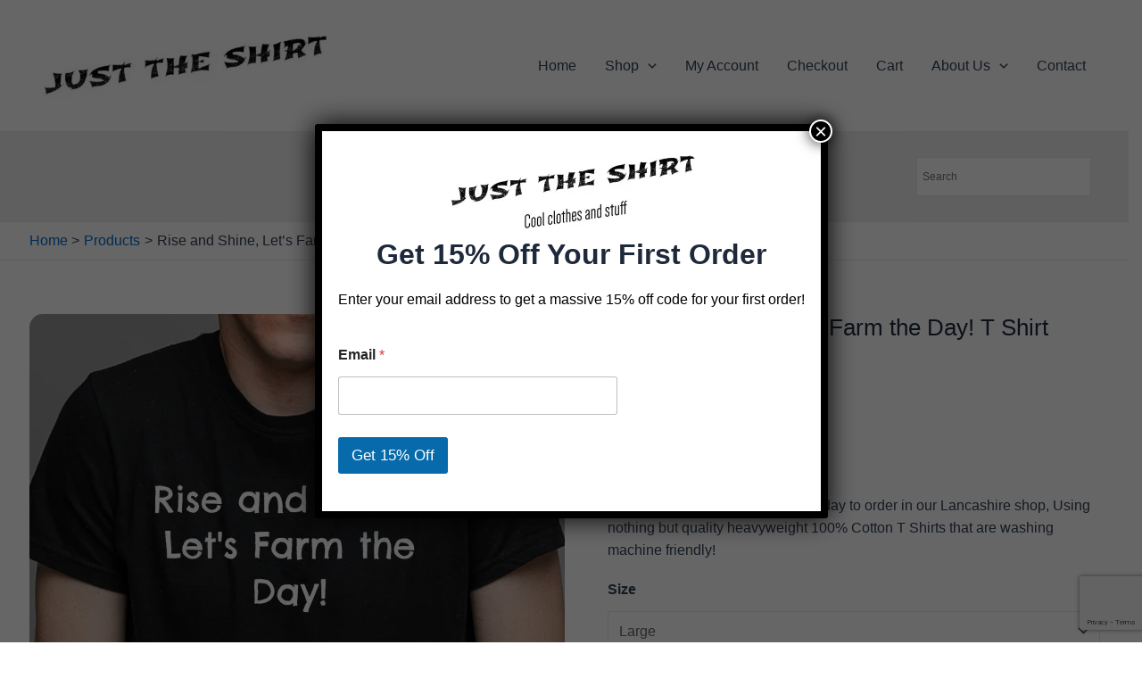

--- FILE ---
content_type: text/html; charset=utf-8
request_url: https://www.google.com/recaptcha/api2/anchor?ar=1&k=6LfEnwMnAAAAABBHZC-LGASvojyqjldOlGxKr4bh&co=aHR0cHM6Ly9qdXN0dGhlc2hpcnQuY28udWs6NDQz&hl=en&v=PoyoqOPhxBO7pBk68S4YbpHZ&size=invisible&anchor-ms=20000&execute-ms=30000&cb=qvx0kd99dhg2
body_size: 48646
content:
<!DOCTYPE HTML><html dir="ltr" lang="en"><head><meta http-equiv="Content-Type" content="text/html; charset=UTF-8">
<meta http-equiv="X-UA-Compatible" content="IE=edge">
<title>reCAPTCHA</title>
<style type="text/css">
/* cyrillic-ext */
@font-face {
  font-family: 'Roboto';
  font-style: normal;
  font-weight: 400;
  font-stretch: 100%;
  src: url(//fonts.gstatic.com/s/roboto/v48/KFO7CnqEu92Fr1ME7kSn66aGLdTylUAMa3GUBHMdazTgWw.woff2) format('woff2');
  unicode-range: U+0460-052F, U+1C80-1C8A, U+20B4, U+2DE0-2DFF, U+A640-A69F, U+FE2E-FE2F;
}
/* cyrillic */
@font-face {
  font-family: 'Roboto';
  font-style: normal;
  font-weight: 400;
  font-stretch: 100%;
  src: url(//fonts.gstatic.com/s/roboto/v48/KFO7CnqEu92Fr1ME7kSn66aGLdTylUAMa3iUBHMdazTgWw.woff2) format('woff2');
  unicode-range: U+0301, U+0400-045F, U+0490-0491, U+04B0-04B1, U+2116;
}
/* greek-ext */
@font-face {
  font-family: 'Roboto';
  font-style: normal;
  font-weight: 400;
  font-stretch: 100%;
  src: url(//fonts.gstatic.com/s/roboto/v48/KFO7CnqEu92Fr1ME7kSn66aGLdTylUAMa3CUBHMdazTgWw.woff2) format('woff2');
  unicode-range: U+1F00-1FFF;
}
/* greek */
@font-face {
  font-family: 'Roboto';
  font-style: normal;
  font-weight: 400;
  font-stretch: 100%;
  src: url(//fonts.gstatic.com/s/roboto/v48/KFO7CnqEu92Fr1ME7kSn66aGLdTylUAMa3-UBHMdazTgWw.woff2) format('woff2');
  unicode-range: U+0370-0377, U+037A-037F, U+0384-038A, U+038C, U+038E-03A1, U+03A3-03FF;
}
/* math */
@font-face {
  font-family: 'Roboto';
  font-style: normal;
  font-weight: 400;
  font-stretch: 100%;
  src: url(//fonts.gstatic.com/s/roboto/v48/KFO7CnqEu92Fr1ME7kSn66aGLdTylUAMawCUBHMdazTgWw.woff2) format('woff2');
  unicode-range: U+0302-0303, U+0305, U+0307-0308, U+0310, U+0312, U+0315, U+031A, U+0326-0327, U+032C, U+032F-0330, U+0332-0333, U+0338, U+033A, U+0346, U+034D, U+0391-03A1, U+03A3-03A9, U+03B1-03C9, U+03D1, U+03D5-03D6, U+03F0-03F1, U+03F4-03F5, U+2016-2017, U+2034-2038, U+203C, U+2040, U+2043, U+2047, U+2050, U+2057, U+205F, U+2070-2071, U+2074-208E, U+2090-209C, U+20D0-20DC, U+20E1, U+20E5-20EF, U+2100-2112, U+2114-2115, U+2117-2121, U+2123-214F, U+2190, U+2192, U+2194-21AE, U+21B0-21E5, U+21F1-21F2, U+21F4-2211, U+2213-2214, U+2216-22FF, U+2308-230B, U+2310, U+2319, U+231C-2321, U+2336-237A, U+237C, U+2395, U+239B-23B7, U+23D0, U+23DC-23E1, U+2474-2475, U+25AF, U+25B3, U+25B7, U+25BD, U+25C1, U+25CA, U+25CC, U+25FB, U+266D-266F, U+27C0-27FF, U+2900-2AFF, U+2B0E-2B11, U+2B30-2B4C, U+2BFE, U+3030, U+FF5B, U+FF5D, U+1D400-1D7FF, U+1EE00-1EEFF;
}
/* symbols */
@font-face {
  font-family: 'Roboto';
  font-style: normal;
  font-weight: 400;
  font-stretch: 100%;
  src: url(//fonts.gstatic.com/s/roboto/v48/KFO7CnqEu92Fr1ME7kSn66aGLdTylUAMaxKUBHMdazTgWw.woff2) format('woff2');
  unicode-range: U+0001-000C, U+000E-001F, U+007F-009F, U+20DD-20E0, U+20E2-20E4, U+2150-218F, U+2190, U+2192, U+2194-2199, U+21AF, U+21E6-21F0, U+21F3, U+2218-2219, U+2299, U+22C4-22C6, U+2300-243F, U+2440-244A, U+2460-24FF, U+25A0-27BF, U+2800-28FF, U+2921-2922, U+2981, U+29BF, U+29EB, U+2B00-2BFF, U+4DC0-4DFF, U+FFF9-FFFB, U+10140-1018E, U+10190-1019C, U+101A0, U+101D0-101FD, U+102E0-102FB, U+10E60-10E7E, U+1D2C0-1D2D3, U+1D2E0-1D37F, U+1F000-1F0FF, U+1F100-1F1AD, U+1F1E6-1F1FF, U+1F30D-1F30F, U+1F315, U+1F31C, U+1F31E, U+1F320-1F32C, U+1F336, U+1F378, U+1F37D, U+1F382, U+1F393-1F39F, U+1F3A7-1F3A8, U+1F3AC-1F3AF, U+1F3C2, U+1F3C4-1F3C6, U+1F3CA-1F3CE, U+1F3D4-1F3E0, U+1F3ED, U+1F3F1-1F3F3, U+1F3F5-1F3F7, U+1F408, U+1F415, U+1F41F, U+1F426, U+1F43F, U+1F441-1F442, U+1F444, U+1F446-1F449, U+1F44C-1F44E, U+1F453, U+1F46A, U+1F47D, U+1F4A3, U+1F4B0, U+1F4B3, U+1F4B9, U+1F4BB, U+1F4BF, U+1F4C8-1F4CB, U+1F4D6, U+1F4DA, U+1F4DF, U+1F4E3-1F4E6, U+1F4EA-1F4ED, U+1F4F7, U+1F4F9-1F4FB, U+1F4FD-1F4FE, U+1F503, U+1F507-1F50B, U+1F50D, U+1F512-1F513, U+1F53E-1F54A, U+1F54F-1F5FA, U+1F610, U+1F650-1F67F, U+1F687, U+1F68D, U+1F691, U+1F694, U+1F698, U+1F6AD, U+1F6B2, U+1F6B9-1F6BA, U+1F6BC, U+1F6C6-1F6CF, U+1F6D3-1F6D7, U+1F6E0-1F6EA, U+1F6F0-1F6F3, U+1F6F7-1F6FC, U+1F700-1F7FF, U+1F800-1F80B, U+1F810-1F847, U+1F850-1F859, U+1F860-1F887, U+1F890-1F8AD, U+1F8B0-1F8BB, U+1F8C0-1F8C1, U+1F900-1F90B, U+1F93B, U+1F946, U+1F984, U+1F996, U+1F9E9, U+1FA00-1FA6F, U+1FA70-1FA7C, U+1FA80-1FA89, U+1FA8F-1FAC6, U+1FACE-1FADC, U+1FADF-1FAE9, U+1FAF0-1FAF8, U+1FB00-1FBFF;
}
/* vietnamese */
@font-face {
  font-family: 'Roboto';
  font-style: normal;
  font-weight: 400;
  font-stretch: 100%;
  src: url(//fonts.gstatic.com/s/roboto/v48/KFO7CnqEu92Fr1ME7kSn66aGLdTylUAMa3OUBHMdazTgWw.woff2) format('woff2');
  unicode-range: U+0102-0103, U+0110-0111, U+0128-0129, U+0168-0169, U+01A0-01A1, U+01AF-01B0, U+0300-0301, U+0303-0304, U+0308-0309, U+0323, U+0329, U+1EA0-1EF9, U+20AB;
}
/* latin-ext */
@font-face {
  font-family: 'Roboto';
  font-style: normal;
  font-weight: 400;
  font-stretch: 100%;
  src: url(//fonts.gstatic.com/s/roboto/v48/KFO7CnqEu92Fr1ME7kSn66aGLdTylUAMa3KUBHMdazTgWw.woff2) format('woff2');
  unicode-range: U+0100-02BA, U+02BD-02C5, U+02C7-02CC, U+02CE-02D7, U+02DD-02FF, U+0304, U+0308, U+0329, U+1D00-1DBF, U+1E00-1E9F, U+1EF2-1EFF, U+2020, U+20A0-20AB, U+20AD-20C0, U+2113, U+2C60-2C7F, U+A720-A7FF;
}
/* latin */
@font-face {
  font-family: 'Roboto';
  font-style: normal;
  font-weight: 400;
  font-stretch: 100%;
  src: url(//fonts.gstatic.com/s/roboto/v48/KFO7CnqEu92Fr1ME7kSn66aGLdTylUAMa3yUBHMdazQ.woff2) format('woff2');
  unicode-range: U+0000-00FF, U+0131, U+0152-0153, U+02BB-02BC, U+02C6, U+02DA, U+02DC, U+0304, U+0308, U+0329, U+2000-206F, U+20AC, U+2122, U+2191, U+2193, U+2212, U+2215, U+FEFF, U+FFFD;
}
/* cyrillic-ext */
@font-face {
  font-family: 'Roboto';
  font-style: normal;
  font-weight: 500;
  font-stretch: 100%;
  src: url(//fonts.gstatic.com/s/roboto/v48/KFO7CnqEu92Fr1ME7kSn66aGLdTylUAMa3GUBHMdazTgWw.woff2) format('woff2');
  unicode-range: U+0460-052F, U+1C80-1C8A, U+20B4, U+2DE0-2DFF, U+A640-A69F, U+FE2E-FE2F;
}
/* cyrillic */
@font-face {
  font-family: 'Roboto';
  font-style: normal;
  font-weight: 500;
  font-stretch: 100%;
  src: url(//fonts.gstatic.com/s/roboto/v48/KFO7CnqEu92Fr1ME7kSn66aGLdTylUAMa3iUBHMdazTgWw.woff2) format('woff2');
  unicode-range: U+0301, U+0400-045F, U+0490-0491, U+04B0-04B1, U+2116;
}
/* greek-ext */
@font-face {
  font-family: 'Roboto';
  font-style: normal;
  font-weight: 500;
  font-stretch: 100%;
  src: url(//fonts.gstatic.com/s/roboto/v48/KFO7CnqEu92Fr1ME7kSn66aGLdTylUAMa3CUBHMdazTgWw.woff2) format('woff2');
  unicode-range: U+1F00-1FFF;
}
/* greek */
@font-face {
  font-family: 'Roboto';
  font-style: normal;
  font-weight: 500;
  font-stretch: 100%;
  src: url(//fonts.gstatic.com/s/roboto/v48/KFO7CnqEu92Fr1ME7kSn66aGLdTylUAMa3-UBHMdazTgWw.woff2) format('woff2');
  unicode-range: U+0370-0377, U+037A-037F, U+0384-038A, U+038C, U+038E-03A1, U+03A3-03FF;
}
/* math */
@font-face {
  font-family: 'Roboto';
  font-style: normal;
  font-weight: 500;
  font-stretch: 100%;
  src: url(//fonts.gstatic.com/s/roboto/v48/KFO7CnqEu92Fr1ME7kSn66aGLdTylUAMawCUBHMdazTgWw.woff2) format('woff2');
  unicode-range: U+0302-0303, U+0305, U+0307-0308, U+0310, U+0312, U+0315, U+031A, U+0326-0327, U+032C, U+032F-0330, U+0332-0333, U+0338, U+033A, U+0346, U+034D, U+0391-03A1, U+03A3-03A9, U+03B1-03C9, U+03D1, U+03D5-03D6, U+03F0-03F1, U+03F4-03F5, U+2016-2017, U+2034-2038, U+203C, U+2040, U+2043, U+2047, U+2050, U+2057, U+205F, U+2070-2071, U+2074-208E, U+2090-209C, U+20D0-20DC, U+20E1, U+20E5-20EF, U+2100-2112, U+2114-2115, U+2117-2121, U+2123-214F, U+2190, U+2192, U+2194-21AE, U+21B0-21E5, U+21F1-21F2, U+21F4-2211, U+2213-2214, U+2216-22FF, U+2308-230B, U+2310, U+2319, U+231C-2321, U+2336-237A, U+237C, U+2395, U+239B-23B7, U+23D0, U+23DC-23E1, U+2474-2475, U+25AF, U+25B3, U+25B7, U+25BD, U+25C1, U+25CA, U+25CC, U+25FB, U+266D-266F, U+27C0-27FF, U+2900-2AFF, U+2B0E-2B11, U+2B30-2B4C, U+2BFE, U+3030, U+FF5B, U+FF5D, U+1D400-1D7FF, U+1EE00-1EEFF;
}
/* symbols */
@font-face {
  font-family: 'Roboto';
  font-style: normal;
  font-weight: 500;
  font-stretch: 100%;
  src: url(//fonts.gstatic.com/s/roboto/v48/KFO7CnqEu92Fr1ME7kSn66aGLdTylUAMaxKUBHMdazTgWw.woff2) format('woff2');
  unicode-range: U+0001-000C, U+000E-001F, U+007F-009F, U+20DD-20E0, U+20E2-20E4, U+2150-218F, U+2190, U+2192, U+2194-2199, U+21AF, U+21E6-21F0, U+21F3, U+2218-2219, U+2299, U+22C4-22C6, U+2300-243F, U+2440-244A, U+2460-24FF, U+25A0-27BF, U+2800-28FF, U+2921-2922, U+2981, U+29BF, U+29EB, U+2B00-2BFF, U+4DC0-4DFF, U+FFF9-FFFB, U+10140-1018E, U+10190-1019C, U+101A0, U+101D0-101FD, U+102E0-102FB, U+10E60-10E7E, U+1D2C0-1D2D3, U+1D2E0-1D37F, U+1F000-1F0FF, U+1F100-1F1AD, U+1F1E6-1F1FF, U+1F30D-1F30F, U+1F315, U+1F31C, U+1F31E, U+1F320-1F32C, U+1F336, U+1F378, U+1F37D, U+1F382, U+1F393-1F39F, U+1F3A7-1F3A8, U+1F3AC-1F3AF, U+1F3C2, U+1F3C4-1F3C6, U+1F3CA-1F3CE, U+1F3D4-1F3E0, U+1F3ED, U+1F3F1-1F3F3, U+1F3F5-1F3F7, U+1F408, U+1F415, U+1F41F, U+1F426, U+1F43F, U+1F441-1F442, U+1F444, U+1F446-1F449, U+1F44C-1F44E, U+1F453, U+1F46A, U+1F47D, U+1F4A3, U+1F4B0, U+1F4B3, U+1F4B9, U+1F4BB, U+1F4BF, U+1F4C8-1F4CB, U+1F4D6, U+1F4DA, U+1F4DF, U+1F4E3-1F4E6, U+1F4EA-1F4ED, U+1F4F7, U+1F4F9-1F4FB, U+1F4FD-1F4FE, U+1F503, U+1F507-1F50B, U+1F50D, U+1F512-1F513, U+1F53E-1F54A, U+1F54F-1F5FA, U+1F610, U+1F650-1F67F, U+1F687, U+1F68D, U+1F691, U+1F694, U+1F698, U+1F6AD, U+1F6B2, U+1F6B9-1F6BA, U+1F6BC, U+1F6C6-1F6CF, U+1F6D3-1F6D7, U+1F6E0-1F6EA, U+1F6F0-1F6F3, U+1F6F7-1F6FC, U+1F700-1F7FF, U+1F800-1F80B, U+1F810-1F847, U+1F850-1F859, U+1F860-1F887, U+1F890-1F8AD, U+1F8B0-1F8BB, U+1F8C0-1F8C1, U+1F900-1F90B, U+1F93B, U+1F946, U+1F984, U+1F996, U+1F9E9, U+1FA00-1FA6F, U+1FA70-1FA7C, U+1FA80-1FA89, U+1FA8F-1FAC6, U+1FACE-1FADC, U+1FADF-1FAE9, U+1FAF0-1FAF8, U+1FB00-1FBFF;
}
/* vietnamese */
@font-face {
  font-family: 'Roboto';
  font-style: normal;
  font-weight: 500;
  font-stretch: 100%;
  src: url(//fonts.gstatic.com/s/roboto/v48/KFO7CnqEu92Fr1ME7kSn66aGLdTylUAMa3OUBHMdazTgWw.woff2) format('woff2');
  unicode-range: U+0102-0103, U+0110-0111, U+0128-0129, U+0168-0169, U+01A0-01A1, U+01AF-01B0, U+0300-0301, U+0303-0304, U+0308-0309, U+0323, U+0329, U+1EA0-1EF9, U+20AB;
}
/* latin-ext */
@font-face {
  font-family: 'Roboto';
  font-style: normal;
  font-weight: 500;
  font-stretch: 100%;
  src: url(//fonts.gstatic.com/s/roboto/v48/KFO7CnqEu92Fr1ME7kSn66aGLdTylUAMa3KUBHMdazTgWw.woff2) format('woff2');
  unicode-range: U+0100-02BA, U+02BD-02C5, U+02C7-02CC, U+02CE-02D7, U+02DD-02FF, U+0304, U+0308, U+0329, U+1D00-1DBF, U+1E00-1E9F, U+1EF2-1EFF, U+2020, U+20A0-20AB, U+20AD-20C0, U+2113, U+2C60-2C7F, U+A720-A7FF;
}
/* latin */
@font-face {
  font-family: 'Roboto';
  font-style: normal;
  font-weight: 500;
  font-stretch: 100%;
  src: url(//fonts.gstatic.com/s/roboto/v48/KFO7CnqEu92Fr1ME7kSn66aGLdTylUAMa3yUBHMdazQ.woff2) format('woff2');
  unicode-range: U+0000-00FF, U+0131, U+0152-0153, U+02BB-02BC, U+02C6, U+02DA, U+02DC, U+0304, U+0308, U+0329, U+2000-206F, U+20AC, U+2122, U+2191, U+2193, U+2212, U+2215, U+FEFF, U+FFFD;
}
/* cyrillic-ext */
@font-face {
  font-family: 'Roboto';
  font-style: normal;
  font-weight: 900;
  font-stretch: 100%;
  src: url(//fonts.gstatic.com/s/roboto/v48/KFO7CnqEu92Fr1ME7kSn66aGLdTylUAMa3GUBHMdazTgWw.woff2) format('woff2');
  unicode-range: U+0460-052F, U+1C80-1C8A, U+20B4, U+2DE0-2DFF, U+A640-A69F, U+FE2E-FE2F;
}
/* cyrillic */
@font-face {
  font-family: 'Roboto';
  font-style: normal;
  font-weight: 900;
  font-stretch: 100%;
  src: url(//fonts.gstatic.com/s/roboto/v48/KFO7CnqEu92Fr1ME7kSn66aGLdTylUAMa3iUBHMdazTgWw.woff2) format('woff2');
  unicode-range: U+0301, U+0400-045F, U+0490-0491, U+04B0-04B1, U+2116;
}
/* greek-ext */
@font-face {
  font-family: 'Roboto';
  font-style: normal;
  font-weight: 900;
  font-stretch: 100%;
  src: url(//fonts.gstatic.com/s/roboto/v48/KFO7CnqEu92Fr1ME7kSn66aGLdTylUAMa3CUBHMdazTgWw.woff2) format('woff2');
  unicode-range: U+1F00-1FFF;
}
/* greek */
@font-face {
  font-family: 'Roboto';
  font-style: normal;
  font-weight: 900;
  font-stretch: 100%;
  src: url(//fonts.gstatic.com/s/roboto/v48/KFO7CnqEu92Fr1ME7kSn66aGLdTylUAMa3-UBHMdazTgWw.woff2) format('woff2');
  unicode-range: U+0370-0377, U+037A-037F, U+0384-038A, U+038C, U+038E-03A1, U+03A3-03FF;
}
/* math */
@font-face {
  font-family: 'Roboto';
  font-style: normal;
  font-weight: 900;
  font-stretch: 100%;
  src: url(//fonts.gstatic.com/s/roboto/v48/KFO7CnqEu92Fr1ME7kSn66aGLdTylUAMawCUBHMdazTgWw.woff2) format('woff2');
  unicode-range: U+0302-0303, U+0305, U+0307-0308, U+0310, U+0312, U+0315, U+031A, U+0326-0327, U+032C, U+032F-0330, U+0332-0333, U+0338, U+033A, U+0346, U+034D, U+0391-03A1, U+03A3-03A9, U+03B1-03C9, U+03D1, U+03D5-03D6, U+03F0-03F1, U+03F4-03F5, U+2016-2017, U+2034-2038, U+203C, U+2040, U+2043, U+2047, U+2050, U+2057, U+205F, U+2070-2071, U+2074-208E, U+2090-209C, U+20D0-20DC, U+20E1, U+20E5-20EF, U+2100-2112, U+2114-2115, U+2117-2121, U+2123-214F, U+2190, U+2192, U+2194-21AE, U+21B0-21E5, U+21F1-21F2, U+21F4-2211, U+2213-2214, U+2216-22FF, U+2308-230B, U+2310, U+2319, U+231C-2321, U+2336-237A, U+237C, U+2395, U+239B-23B7, U+23D0, U+23DC-23E1, U+2474-2475, U+25AF, U+25B3, U+25B7, U+25BD, U+25C1, U+25CA, U+25CC, U+25FB, U+266D-266F, U+27C0-27FF, U+2900-2AFF, U+2B0E-2B11, U+2B30-2B4C, U+2BFE, U+3030, U+FF5B, U+FF5D, U+1D400-1D7FF, U+1EE00-1EEFF;
}
/* symbols */
@font-face {
  font-family: 'Roboto';
  font-style: normal;
  font-weight: 900;
  font-stretch: 100%;
  src: url(//fonts.gstatic.com/s/roboto/v48/KFO7CnqEu92Fr1ME7kSn66aGLdTylUAMaxKUBHMdazTgWw.woff2) format('woff2');
  unicode-range: U+0001-000C, U+000E-001F, U+007F-009F, U+20DD-20E0, U+20E2-20E4, U+2150-218F, U+2190, U+2192, U+2194-2199, U+21AF, U+21E6-21F0, U+21F3, U+2218-2219, U+2299, U+22C4-22C6, U+2300-243F, U+2440-244A, U+2460-24FF, U+25A0-27BF, U+2800-28FF, U+2921-2922, U+2981, U+29BF, U+29EB, U+2B00-2BFF, U+4DC0-4DFF, U+FFF9-FFFB, U+10140-1018E, U+10190-1019C, U+101A0, U+101D0-101FD, U+102E0-102FB, U+10E60-10E7E, U+1D2C0-1D2D3, U+1D2E0-1D37F, U+1F000-1F0FF, U+1F100-1F1AD, U+1F1E6-1F1FF, U+1F30D-1F30F, U+1F315, U+1F31C, U+1F31E, U+1F320-1F32C, U+1F336, U+1F378, U+1F37D, U+1F382, U+1F393-1F39F, U+1F3A7-1F3A8, U+1F3AC-1F3AF, U+1F3C2, U+1F3C4-1F3C6, U+1F3CA-1F3CE, U+1F3D4-1F3E0, U+1F3ED, U+1F3F1-1F3F3, U+1F3F5-1F3F7, U+1F408, U+1F415, U+1F41F, U+1F426, U+1F43F, U+1F441-1F442, U+1F444, U+1F446-1F449, U+1F44C-1F44E, U+1F453, U+1F46A, U+1F47D, U+1F4A3, U+1F4B0, U+1F4B3, U+1F4B9, U+1F4BB, U+1F4BF, U+1F4C8-1F4CB, U+1F4D6, U+1F4DA, U+1F4DF, U+1F4E3-1F4E6, U+1F4EA-1F4ED, U+1F4F7, U+1F4F9-1F4FB, U+1F4FD-1F4FE, U+1F503, U+1F507-1F50B, U+1F50D, U+1F512-1F513, U+1F53E-1F54A, U+1F54F-1F5FA, U+1F610, U+1F650-1F67F, U+1F687, U+1F68D, U+1F691, U+1F694, U+1F698, U+1F6AD, U+1F6B2, U+1F6B9-1F6BA, U+1F6BC, U+1F6C6-1F6CF, U+1F6D3-1F6D7, U+1F6E0-1F6EA, U+1F6F0-1F6F3, U+1F6F7-1F6FC, U+1F700-1F7FF, U+1F800-1F80B, U+1F810-1F847, U+1F850-1F859, U+1F860-1F887, U+1F890-1F8AD, U+1F8B0-1F8BB, U+1F8C0-1F8C1, U+1F900-1F90B, U+1F93B, U+1F946, U+1F984, U+1F996, U+1F9E9, U+1FA00-1FA6F, U+1FA70-1FA7C, U+1FA80-1FA89, U+1FA8F-1FAC6, U+1FACE-1FADC, U+1FADF-1FAE9, U+1FAF0-1FAF8, U+1FB00-1FBFF;
}
/* vietnamese */
@font-face {
  font-family: 'Roboto';
  font-style: normal;
  font-weight: 900;
  font-stretch: 100%;
  src: url(//fonts.gstatic.com/s/roboto/v48/KFO7CnqEu92Fr1ME7kSn66aGLdTylUAMa3OUBHMdazTgWw.woff2) format('woff2');
  unicode-range: U+0102-0103, U+0110-0111, U+0128-0129, U+0168-0169, U+01A0-01A1, U+01AF-01B0, U+0300-0301, U+0303-0304, U+0308-0309, U+0323, U+0329, U+1EA0-1EF9, U+20AB;
}
/* latin-ext */
@font-face {
  font-family: 'Roboto';
  font-style: normal;
  font-weight: 900;
  font-stretch: 100%;
  src: url(//fonts.gstatic.com/s/roboto/v48/KFO7CnqEu92Fr1ME7kSn66aGLdTylUAMa3KUBHMdazTgWw.woff2) format('woff2');
  unicode-range: U+0100-02BA, U+02BD-02C5, U+02C7-02CC, U+02CE-02D7, U+02DD-02FF, U+0304, U+0308, U+0329, U+1D00-1DBF, U+1E00-1E9F, U+1EF2-1EFF, U+2020, U+20A0-20AB, U+20AD-20C0, U+2113, U+2C60-2C7F, U+A720-A7FF;
}
/* latin */
@font-face {
  font-family: 'Roboto';
  font-style: normal;
  font-weight: 900;
  font-stretch: 100%;
  src: url(//fonts.gstatic.com/s/roboto/v48/KFO7CnqEu92Fr1ME7kSn66aGLdTylUAMa3yUBHMdazQ.woff2) format('woff2');
  unicode-range: U+0000-00FF, U+0131, U+0152-0153, U+02BB-02BC, U+02C6, U+02DA, U+02DC, U+0304, U+0308, U+0329, U+2000-206F, U+20AC, U+2122, U+2191, U+2193, U+2212, U+2215, U+FEFF, U+FFFD;
}

</style>
<link rel="stylesheet" type="text/css" href="https://www.gstatic.com/recaptcha/releases/PoyoqOPhxBO7pBk68S4YbpHZ/styles__ltr.css">
<script nonce="dfs_02WYF_v8GACdfjDAPw" type="text/javascript">window['__recaptcha_api'] = 'https://www.google.com/recaptcha/api2/';</script>
<script type="text/javascript" src="https://www.gstatic.com/recaptcha/releases/PoyoqOPhxBO7pBk68S4YbpHZ/recaptcha__en.js" nonce="dfs_02WYF_v8GACdfjDAPw">
      
    </script></head>
<body><div id="rc-anchor-alert" class="rc-anchor-alert"></div>
<input type="hidden" id="recaptcha-token" value="[base64]">
<script type="text/javascript" nonce="dfs_02WYF_v8GACdfjDAPw">
      recaptcha.anchor.Main.init("[\x22ainput\x22,[\x22bgdata\x22,\x22\x22,\[base64]/[base64]/[base64]/bmV3IHJbeF0oY1swXSk6RT09Mj9uZXcgclt4XShjWzBdLGNbMV0pOkU9PTM/bmV3IHJbeF0oY1swXSxjWzFdLGNbMl0pOkU9PTQ/[base64]/[base64]/[base64]/[base64]/[base64]/[base64]/[base64]/[base64]\x22,\[base64]\\u003d\x22,\[base64]/CmsOjwrXCrMK0w4PCisOUCVloAl/ClcO/KH5XehY6RTliw5bCssKFPQrCq8OPP3nChFd3wqkAw7vCicKRw6dWP8OhwqMBZyDCicOZw7J1PRXDuVBtw7rCt8OZw7fCtz7Dl2XDj8K8wocEw6QZYgY9w6bChBfCoMKGwrZSw4fCnMO2WMOmwo12wrxBwp3Dm2/DlcOEDGTDgsOuw4zDicOCfMK4w7lmwo06cUQ2Iwt3LmPDlXhdwqc+w6bDt8K2w5/Do8OULcOwwr4uQMK+UsKdw6jCgGQkEwTCrUrDpFzDncKCw5fDnsOrwpttw5YDcTDDrADCsEXCgB3DusORw4V9I8KMwpNuRcKfKMOjPsOPw4HCssKNw6tPwqJ2w6LDmzkAw4o/wpDDgRdgdsONXsOBw7PDmMOERhIJwrnDmBZpUw1PBz/Dr8K7ZcK0fCAKWsO3UsKkwr7DlcOVw4TDtsKvaEzCv8OUUcOVw5zDgMOuRm3Dq0gmw6zDlsKHSgDCgcOkwonDim3Cl8OeZsOoXcONVcKEw4/CicOkOsOEwrlFw45IAsOuw7pNwrgWf1hUwpJhw4XDtsO8wql7wr7CvcORwqtSw57DuXXDs8O7wozDo1wtfsKAw4fDoUBIw7t9aMO5w4YMGMKgKStpw7olXsOpHjAtw6QZw5hXwrNRSQZBHBXDncONUiXCoQ0iw6/DocKNw6HDuUDDrGnCvcKTw50qw6XDuHVkJ8OLw68uw7jCvwzDnjnDssOyw6TCuQXCisOpwr/DmXHDh8OawrHCjsKEwrXDpUMifcO+w5oKw7DCgMOcVEjCrMOTWEXDsB/DkzsswqrDojvDiG7Dv8KfOl3ChsKhw7V0dsKoFxI/ARrDrl8TwphDBBTDuVzDqMOPw5k3wpJgw4V5EMORwrR5PMKZwpo+ejcZw6TDnsOBNMOTZR0DwpFiY8KFwq52BwZ8w5fDicOWw4Y/[base64]/CoMKZwqAISTPCjHcow6jDpMKJRcOYExHDs1Q6w6gewqUODsOfCcO8w5/CnMOzwotyJyhxS13Dp0TDqw3Du8OMw6MLdsK6wojDq38eBnjCulPDnsKww6LDkAo1w5PChcOUY8OWBX4mw5fCkHgbwo5EdsOswrzCsUvCpcKYwrVQHcOBw7zCoCjDrADDpcKmDgRpwq0jZEpgRcOEwpsGNgjCpcOmwpoTw5/Dn8KCGjcAwo9vw5jDlcK9WDR2TsOUIFFswowAwrDCug4TAsKTwqQJFVlpMCZpFH0+w5NufcOVOcOfQi/[base64]/Kis1H8OXw6PDmHQjChfDrBbCkMOGwqldw67DhR7Dr8OxdcOiwoXCuMOfw590w4l6w73DqsO5wo9jwpNRwoLCr8OpFcOgSsKNQnkCAcOfw7PCj8KMOsKIw5/CpEzDi8K8aDjDtsORJRV8wrNVbMOXb8O1G8O4E8K5woDDsRltwqVDw6Y7wpYRw67CrcK3wr/Dt2/[base64]/Ck8KTC1JRVA/CosKLwo5zw5rDncOTJMOtG8Kaw4rCiF13D17CsHo+wqNsw77ClMKzBT9vwrrDgEFvw6rCv8OrKMOqcsKgAAV2w7bDtDXCi3vDoVRYYsKcw5N4eH4Vwr5eTinCvAE2cMKQwrDCnwdrw6vCvArCh8OLwpDDpzbDocKLMsKIwqTCpQjCkcOPw5bCvR/Cph9nw40Pwp1NFm3CkcOHw6bDksOjWMOxDg/CtcOHRzE6w4cgQzTDjiHCgFQdGcOBYlrDlHDClsKmwrDCoMK9WWs7wrLDl8KEwqxHw653w53DnArCpMKAw69/w5dBwrdxw5xSBMKyC2TDmcO5w6jDnsOnI8KPw5DCsGsQUMOWdjXDi2Jif8Kle8O/[base64]/CisKPw75FwrbDnMOwwoYtOsOoN8OJIcOVMlIrDQfCosOycMOmw6fCu8OswrfCjF9pwpbCtVlMPUfDpyrCh2rCmsKEQ1TCjMOIDDEcwqTClsKOw4Uyd8KGw4Nzw4xGwqVrDBxhfsKkwq1wwp7CiHfDuMKLJSDCrDDDj8K/wrRIW2RBHS/DpMO7JcKDQ8K/CMOxw7glw6bCscOAE8KNwoUdOMKKHCvDqWRiwqLCscKCw583wobDvMO7wpcRJsKwQcK3TsKJbcOIDzLDuDhaw4Zqwo/DpgMiwpfCncKlwpjDti0SCcOpwoQBF386w447w6JYesK2acKTw4zDiQYtHsK7BXvDlhEVw6hwRnbCvcKPw6gpwqrCicONJUQTwrR4Zz5UwrFbJsO9wphxKcO5woXCsls2wrzDqMK/w5Vhe01NGsOacRtKwpFyFsKow5LCocKmw58awozDrTdzw5F6wphRYzgtEsORWW3DjS7CtMOJw6IVw49Hwo5EfEslK8K3Pl7Co8K/acKqL0twHj7Cj3YFwrXDi2sAI8Kxwoc4wqdjwppvwpRmSBs+IcOmF8OCw6hDw7l2w7DDu8OgCMKPwpIdDxYOFcKZw6daVQcCdkMcw43Do8KOIcKYNMKaGxTCrn/[base64]/Cp8KHwrLCuCpewrbCl8KVwql0wrnDrAdewr3Di8K2w6x0w4g1S8OIQMOOw7fDlh1YBwEkwojDjMKDwrHCin/Dgk/DtzTCvlfCrzbDpwojw7wrBRrCq8KGwp/CksKwwp4/PT/CmMKJw7PComx5H8Kmw5jClBVHwqZWA1UswoMXfGjDnV40w7QXDmN8wprCu2wwwrdNHMKwcSnDrH7Cn8Ozw6TDl8KYbsKKwpY8wozCusKUwrRwDsOywrjCgMOJGsK0SyTDk8OKMjzDmUpqFMKMwoPCkMOdSMKVYMKDwq/[base64]/csKDw5vDhsK9QF0+I8K5w67DqnNqwq/Cq1LCicOWMMOMSRTDjDjDkxrCgsOaNWLDkAYawp5dPhlSC8OswrhUC8OgwqLCpzbCsy7Dq8OwwqXCpQYsw5bCvAlfGcKCwpDCrBzCqxtdw7bCt2Qrwp/Cv8KDXsOCd8O2w7DCjEJiVivDvlhEwodyWS3DhREcwofCj8K6REMSwpttwphTwok5wqU4DsOAesOKw7Bjw7xXHG7DmkQwBsOCwqrCvjYIwpk0wqfDgcO+GcO4PMO5CmQmwqk/w57Ci8OvI8KpNGEoP8OOAGbDklXDkUnDkMKCVsOEw40XNsO7w7vCj2RDwobDrMODNcK5wr7DolbDgU5Gwo8pw7AUwpFBwr0yw5F+UsK0YsKPw5nDnMOhLMKFIDvCgidkWsOzwoPDm8OTw5JuQ8OjNcOiwqjCu8ObYWcGwoLDiHPCg8OXKsO7wobDozrDtTJpRcOnHS5/FcODwrtjwqoHw4jClcOWKw5fw4rCmiXDiMKmfh9ew7nCtATCocO2wpDDmVrCjzQHLHbCnxoTK8K3w6XCr07DqcOCPBjCrkxBPRdVDcKnaFvClsODwoNQwpguw4xCJMKHw6bDscOMwq/CqWDCoGFiOsKqNMOlK1PCs8OoZCASSsO9a2JQFh3DhsOIwpHDlnbDk8OUw5oEw4UAwpMjwokIdn3CrMOkFsK8OsORH8KuaMKdwpgvw6RQU3kHU24Ww5vDkWPCiGZ7woXCosOyKAEFIQTDn8KLEylcDMK/CB3CjcKBIQsNwqJJworCn8OHaUTChjDDrcKPwqvCm8O8CBfCm3XDnmHCncKmCV/[base64]/w6VXw6IvGMKsMAhpMsKBw53Co8Oow7rCi1R2w7YbYcO1V8OCTXXConREwrZyaXHDkCDCv8O0w5rCqHhuCxLDkilPXMOcwqlFHxhlE0lJUidvCXnCo1bCrMKvTB3DnQ/DiwrCqzjDgD3DqBbChgTDvcOABMKBGWLDuMOiaU5JODZYZhvCoGcJZSZ5TsKIw7fDj8OOVsOOTcOoHsKFe3IvXG4/w6jDgcOsemxow4nDm3XCr8OuwpnDlGLCv2ZEw45vwowJEcKRwpnDgi8BwrDDu3XCtMKMCsOqw7JlNMOvSCRBCMKkw6hIw6jDgQ3DtsOSw4TDg8K7wrYHwoPCvG3DqMKmFcO2w4/[base64]/ClGVzd8KPw7LDkRfCmMKvP8K+cy8eW8K4wrshHCLDmiLCgX8yMsO+McK5wpzDqCzCqsOJbBPCsDHChUM4YMKKwoXChx3CvhfCl3bCj0/[base64]/Ds8OywrHCpsK+wps7wos7w5ohw7Fvwq46wqLDksKIw6ljwpZ+ZmTClcKqwrQlwqxCw6J7PMOuHsKSw6bCl8KSw4ADKRPDgsOXw4fCq1fDrMKJw6zCoMOHwpwEccOKScOuQ8OIXcKLwo4cc8KCbSoDw4PDqk4jw59gw5bDvSfDocOJd8O/HjbDisKAwoDDhQ8HwrE6Ojx/w4wWWsOkMsObw7xzIAB1wr5HNxvCuEx6SsOaYg0WWsKnw4vCoCYPf8KLeMKsYMOCEB3Dh1TCgMOawqzDg8KawrbDvcOzZ8KvwrofZMO/w6wFwpfCsStRwqBsw7fDrQ7DiT8zM8KOCMOWfzxuwqsmSsKHOsOLXChTNFzDjQLDpErCsFXDl8OgcsOKwrHDiAtwwqcyQsKuLSzCocKKw7h1ZW1Dw5c1w6hIZsOfwrE2ATLDpCoawqpXwoYCCH8pw6/Dp8OmeVfDqALCgsKRIMOiT8KLJxNqfsK/w7zCvMKowo02acK1w590Jy4zcj/DlcKhwqRDwpUuPsKWw4gATWlLPRnDizxdwqjCnMKzw7PChTZfw5s0bgfCicOcAFhuwpDCo8KsVjphLGXDqcOow701w43DksKfCGc1wpZfXsOLccK0TCLDlzE3w5haw7fDq8KQOcOFcTcRw6/Dqk0+w6bDqsOcwrnCunsBOxHCpsKCw6NMKGxoEcKBSQFAw6BbwoEpe33Dp8OlR8Obwpp0wq94w6Q6w5lmwrkFw4jClV/Cs08AFsKTAzM2OsOUFcK/UirDkGtSJnFzZh8LNMOtwptMw49ZwoTDtsKifMKWCMOhwp/DmcO7WWLDtcKqwr7DpAMiwoBOw4fCm8K9LsKyLMKAMQRCwoB0ScOJQXUFwpzDnwfCsHJnwrQkHDbDk8KTHWA8ChnDq8OzwoUHbcKPw43CrMOSw5rDqgVbBUbCtMK/w6HDrFZ6w5DDucOhwol0wpXDnMKmw6XCpsKIG20VwrDDggLDmhRnwo3Cv8K1wrA9F8KfwpNyIMKxwqYfPMKrwobCpcOoXMOlBsKyw6fDmUbDvcK/w7Y1I8O7a8KqOMOgw4HCocOPPcOschTDjiIkw5h1w77DvcO3FcO+HcOvHsOtFTUsWQzCkTbCq8KfIR5+w6oJw7vDtEhbFzrCqhdUcMOfIcOXw7zDiMO2wpHChiTCjHbDlHY0w6XClyvCssOcwoDDhFTDj8Kcw4Rrw4d/wr4bwrEVagDCvkPCpmEbw5fDmCtyW8KfwrM6wps6E8K/w5zDj8KVDsKjw6vDmgPCuWfCrwbDssOgIzcHw7poS0NdwpvDtHlCEFrDhsOfCsKwOlPDnMO6YsObacKTEnXDvSXCosOTe3sxf8KUQ8OFwrXDq1/[base64]/CtcODUTPDq8OUZcK6wotnXMOsw49LNEHCtHDDiGfDs0dYwrtww7gmAMKZw6YTwrNQLBsGw6TCqC3CnFA/w7k6SzrClcK3RjYEwq0AfsO4bMOQwqjDmcKSKENDwpc9wqEoL8Ohw6cpOsKdwphQdsKtwo1JNsOIwoB4A8OoGMKENMKNGsKORMOGEnLDp8K6w6oWwp3DnAfColvCtMKawowvV18MF3nCnsKXwpnDijHDk8KJfcKQBAs7RcKGwq5/HsOmwqAFQ8Otw4VgWcOCOMOewpEPP8K5L8Otw6zCj3Fhw50BUGbDiWjClMKbw6/DoEMtORzDg8OLwrslw7bCtMOWw5fDpnvCujACHksEPsOcwrhbacOCwpnCpsOXYMK9PcO6wq4Lwq3DpHTCiMKVXVs4VwjDvcKhJ8Kawq3DmcKccVHChx/DuhlJw6TChcKvwoEBwpzDjmbDm0XCgxRtUCcFFcOUDcOZE8OPwqZCwpEadS/DukNrw6ZbIgbDq8OBwolVZ8KuwooXaGBJwoALw4M0QcOffBbDhTIfc8ONDFAXd8KrwrESw4DDicKGVSDDuCfDnBfCp8O0MxrCp8Ozw6TDpyLCocOtwobCrgpYw5nCjcOrPhdAwpEfw7onLQ/DslB7O8OZwrRMw4/DoQlFwqtGdcOpaMKswqTCrcKwwqPDqVcEw7Fiw77CsMKpwqzDnXnCgMK7OMK7w7/ChHdzeG9nSFTDlcKFwoU2w5lGwo0TCsKvGsKswrDDigPCvywvw5wIHWnDtMOXwrJ8T2xPD8KzwpEYRcORbE9Dw7hBwrNvFX7Cn8OfwpHDrMO/KCJDw5nDl8Kxw4/DhBDDsDfDuk/CmMKQw75Kw6hhwrHDjhbChCs6wrAxNCHDl8K7HR3DjcKrdjPDrcONdsK8SQ7DmMKCw5TCr3Q/BsOUw4bDvAEaw795woHDjAMRw5gvDA1SdMOBwr1Ow4Q0w5seIXpLw4oewptySkkUB8K3w6zDhkJaw4FsXCUNcFvDv8K0w6F2XsOTJMOXH8KCPsK8wpDCoQwBw6/[base64]/CrMOkwoDCi8OdLWHCkU/[base64]/DmRADw43ChMOoJT7Co8OpeMK3w49yYMK/[base64]/DmsOOwrXDlMOyb8K6w7DDq1nClMKBfMOywrppIT3Dh8OoFMOewrI/wqdpw6g6NMKvDGcyw4wpw7AGCMOhwpzDrXVZT8OoYgB/[base64]/Dr8KGwp/DhHAtE8OWwqXDhMONw7wCHwwJdcOiw5zDlB4twrR/[base64]/w5vDjEEsw4YsYcKiY8ODSsKDwozCssKMITLCsG1HwrEKwqIZwrgfwp1dLMOYw7rCiSZyIcOtBlLDksKONVjCrWl/[base64]/CnMOLwo/CuhLCp8OHwr9Tw7XDo1/[base64]/w5PCnnLDtsKfw7IiVSNUwrIrw6fCtcK3c8KAwqjDlcK4w70cw7TCgMO8wpUSKsK/wpQSw5LDjSUzDgs2w7/DiGIFw5TCpcKBAsOxwoNaCMOcUcOgwrINw6HDmsK9wpPCljzDm1XCtzHDpQ/[base64]/w6vDq8Oaw5Y8wol8w5ZKw5NsLAFiGmoZwqDCq3FZOcOlwrjCoMOkVXjDosKWBxUzw6ZxccOMw4HDl8Kjw5FpLz4XwqAiJsKvHT/[base64]/Dmh5sD8OIBWDCjhXDhcOhb8OGw7XDnk8zQ8OZKMKvw78GwrvDiyvDoR8IwrDDiMKAUMONJMODw644w6hmfMO/CQh4wow/HjzCm8Opw5FGQsORwoDDpB1bJMKzw67DpcOjw7bCmXAMe8OMAcKowqNhDxE/[base64]/DqTXCp8OSJsKIR8KwwovClsO0SsKzwoDDgcOowpURKWYjwrjCucOvw4JxZsOmV8K4wqpZZsOowqBUw7jCmsOfWsOLw6jDiMKDEHLDqgHDoMKSw4jCsMKzL3dVK8O+dMOOwoQdwpAZJUIWChk2wpzCl1fCncKBRBbCjXfClk52ZCrDvjI5JcKcfMO3NU/[base64]/DncK8wqTCocK6G8KJw7BMdXtOw704w6B9G2pEw4IlLMKMwqMHDSXDqw1SF2LCm8K9w6/CncOkw55pbGTCglbCngXDtsOlGTHCsgjCmcKOw7VIw7TDsMKoVsOEwqAVJVVjwrfCgcOaSQBBfMORVcOWClDCtcOiwoN4PMOmGD0mw5/DvcOBQ8OZwoHCgBzCo20QaBYTYGzDnMK5wrPCkndDP8OlAcKNw6XDvMOZcMOww64dfcOtw7MHw55DwonCvsO6OcKzwpbDkcK6HcO5w5/DocOYw5fDskHDmwd7w69sCcKaw5/CuMKpZcKiw6HDn8O/Oz5jw7zCosOxOcO0I8KkwqJQUsK8KsONw6QfTsOFQhJ5w4XCgsOrTmxBI8Kpw5fDvDQJfwrCqMOtGMOkRHkhYUjDqsOxJQBAYkgMBMKgfUbDgsO9SsKZGcO1woXCrMOuXj3Cqn9Mw7DDv8O+wrjCrcO/RBfDvHvDksOKwrkMbgfDl8Kuw7fCjcKSJ8KNw5oqB3DCvk1jJD3DvMOoPzbDoV7DniRbwqhyXWbCuVQsw7/DpwkiwqzDhMO1w4PCuRLDpcOSw5IAwp3CicOLw7Y6wpFUw5TDsUvCksO5OxY3EMOROjU3IsOUwrfCssOSw73ChsK+w7PDmcK6DmjCpMKZwqfDvMKtJ0UQwoVdMisAMMOrN8KZQcKowrNLw5k/Fh5ewp7DlHlvwqAVw6vCiDATwrvCpsOLwpbDuxNXaX96fn/DiMOHJiFAwo5ka8KUwpsDcMKUNMKKwr7CpynDocOfw7XCmwhcwqzDnC3Cs8KQZcKuw5/CqhVaw4RlBMOBw4pXJhHCp1EZZsOJwpLDhcOZw5PCqCJJwqciBjDDqRbCkXHDm8OCaSAyw6HDicOMw6/DoMKowrTCj8OpXB3CrMKSwoPDhFMjwoDCoVvDucOtfcKXwpzCjcO0dyjDqUTCp8K+BcKLwqLCu2Jrw7zCpMKlw7B1AcKBEE/[base64]/wo0iw5UCK1ghwpjCig3DtlQ6VcKVTTHCk8OmcH4lK1vDi8OtwqTCnjAbDcK4w4DCkGJYIUrCuADCj3V4wrRhMsOEw5zDm8KbGCoHw4fCtWLCoCFjwo0Lw4TCrkAyVgEQwpbCm8KxDMKsAzzDiXbDksKnwpDDlEFab8KQS27DkCLCmMOqw6JKHijClcK/QgNCJyfDgcKEwqxxw47DrsOFw43CsMO9woXCgS7CvWUqAT1hwrTCp8OiGyvCnMOZwpNFw4TCmcOFwqPDkcOcw4zCmcK0wrPCg8KqS8OwT8KNw4/CmCZAwq3CngFtJcOKGFJlI8O6wp4Pw4lswpbCocO5P2YlwrcsZ8KKwpcHwqDDsnLCvVvCuHI5wonCn0kpw4ZWBmTCs0/CpMOmMcODci8hYMKxasOxKGjDrx/Cu8KBIhTDtsOewr3CojtUaMOhbcO1w6kIfMOyw5fCkxAtw6LCnMOfIh/DkgrCn8Kjw7XDnibDpmchccK6MCHDgVDDpMOawp8mecKESzkkQ8Ohw4/CpivDpcKyBcOCwrjDu8Ktw5gCGG7Ds1rDuw5Cw5BfwrXCk8KCw53Cs8Otw47DmD0rScOqd0x3Q0TDoyZ4wprDv1PDsE/Ci8Obwodsw5hbKcKYdMOnRcKiw6tHSRDDksO3w4RWRsOnQjLCs8Kcwq/Dv8O0dRfCiSAcQMKBw6DCv3vCj2/CiB3CgsKNKcOOwo1gAsKFblMCMMOyw6XDvMK/[base64]/CoThLdk/Dsm3CkUoMwqVdw4DDu8Knw6jDn3DDmMKuw5zCtcOMw5lgc8OaJ8OiVBNrOFoqGMK7w5Ylwo8hwqEQw4ohw585w7wzwq/DtMO3KRRiwpVGYgDDn8K5F8KTw7bCsMOhJMOlCiHDgT/[base64]/DsnYndnQXN8OHTcKnw7vDn8OZBcOiwoBFLMKrwqXCg8KDw6fDm8KWwqHCggfCmzzCsEFBBHLDkGjCgVHCgsKhNMKXfVQpBn/ChsKLHnPDsMOCwqXDnsOhRxoRwqTDhyzCscKlw6xJw6UoBMKzOMKmKsKWMzDDtG/Cl8OYGHxLw4d3wrt0wrnDuH9oYQ0XJ8O0w4llSi7Dh8KwA8KnFcK/w6NGw7fCqTXDmV/CqQPCg8KpHcKFWnxPMm93f8KTS8O1H8KlZHMHwovDtULCo8OHBMKAwqHChMOowrpOYcKOwqHCswzChMKOw77CsSpTwrtnw63DpMKZw5LCjzPDuy57wqzChcKBwoEawrnDum4jwrrCmWFMP8OsMMOJwpNtw7Zuw5/CssOUGD93w5pqw5nCu0jDn1PDlm/[base64]/[base64]/GMObfzXDosOHwpLCrVpnwrdpEsKqw7lyc8O3KlzDnkzCpAArJsKXUnbDhsKewrrDvDXDkgLCg8KWRnNtw47Cgi7Cp1zCtyJYBMKNWMOYDGzDnMKIwo7DisKkeQzCvU0WOsOJCcOlwolkwrbCt8KEK8KZw5DCrHDCmVrCqzJTfsO7CDQgworDhicXdcOowqDCsn/DsQcvwq12w70uCE/Co3PDp0vDkwrDlETDvA/CgcOYwrc5wrR2w5nCil5kwqJ4wrrCt3nCosKcw4jChcOCYMO1wrh8JAZ8wpLCssOcw7kZw6zCqsKpMwHDjCvDr2bCqMO1NMODw6VMw4x4w6N4w48/wp5Lw5XDnsK0b8OQwpTDmsKSZcKfZcKAaMKyJcO5wp/CiVcYw4IfwoQswqfDsHnCsRzCiFfCmy3DshDCjD8Gehw+wqXCpg3DsMKrExY2KRvDicKIajjCrxnDhAjCt8K3w6bDssKdBD3DljcKwrMgw7Rtwq58w6ZrWcKNJGtdLHbCjMKKw4d4w7wsJcOFwoBDw6TDilfCgsKpM8Krw73CkcOwOcO+wo/CmsO8XMOWTMOTworDtsO5wrEEw4cawqXDsFkqwrLCoFfDqMK/[base64]/DnUNywqMOw7ZsBUzDs8K2w6lhIm/[base64]/DgyDCmMKyVnnDr8K4wonDjsKWw7XDocOSGAfCn1zDkcOsw6nCjsOPXcKwwoTDsQAyGBwwdMODXWl6PcOYHMOHCnpTwrbCrcO/YcKHWhk1wrLDsRAsw4dMPMK+wqbCpXIJw4F5F8KlwqTCp8Kfw5rCpsKQUcKkCCgXUnbDgsKow71PwqkwRgYIwr3Ds2HDnMKqwozCmMOrwqbCn8OHwpYWB8KgWADChFHDlMOAwqRrGsK5O3XCqjTDgsOCw7zDkMOHfwXCjsOeTn/[base64]/[base64]/[base64]/[base64]/DohPDqsOMwonDt8KSTcOhYhzDgzEPwr86w7Rywq7CoR3DrsOVTz7DvULDisKywpPDqx/DgGvCqcO3wr1mFA/CqkEZwppjw6tQw7VAIMOTNAluw4LDn8KXw53Do3/ChCDCpTrCu2TDokd3QcOwXmpEPsKRwpDDjCw8w7TCiQjDtMOWL8K6IXvDlMK1w6LCoAjDiBoTw7PClB88e0lVw75JE8OvK8KPw4rCm0/[base64]/CtcK1Tjhuw4FIw71dw6HCn8KLw6vDg8O2SBxywp8+wo1DYQ/Ch8Khw4kqwr1Ww6tfdBDDgMOuLDMuUGzClMKdEMK/w7LDuMObbMKhwpYpI8KQwq0RwrzDssKpV3xawpojw4dawqQaw7jCp8OPesKQwrVRdCPCu2sjw64bYBwHw6wbw7vDqcOFwrfDjsKZwr8wwp9ZFALDjcKkwrLDm2DCssO8asKzw4XCmsKQVsKRD8O1WTfDs8KfF3bDv8KBFMOHTkfCssO/c8KZwooIfcOcw7PCgUtZwo9mfgUUwrHDrkPDr8KawoDCmcKMTCMuw7LCi8ODwrnCgSbCvA19w69TQMOib8OZwobCkcKGwrzCrHDCksObXMK4DMKJwqbDokVFSkhqU8KbcMKDBcKowqbCh8OKw6onw6Aqw4/ChAclwq/[base64]/DyHDsMOXOcK1w57CrUHDp8KbUUt5WcOBXTc1cMOFLhfDtgQbGcK8w4nDscKbIkzDjEPDgcOBwqbCrcKSfcKmw67CnynChMKJw5s5woEaGynDqhELw6Bzwo14fVlswrbDjMO3OcKfCU/Dgn9wwqDDl8KYwoHDh3kawrTDjsKTDcONaipjNwDDqV9ResKmwoDCon0cN31jHwzDiEHDmAdSwrIEIEvCj2LDpHQGF8Oiw6TClF/DscOoellaw41me0Zkw6jDisOuw78Qwo4Hw6Fhwr/Djg41UGrCkXMNRMK/P8KjwpHDjj3CoTTChXUbX8O1wrooGWDCjMOaw4TDmjPCl8OowpTDj0crXQTDthjCgcKZw6JEwpLCqTVzw6/DvVs6wpvDoHQpbsKRe8K4fcKAwooOw5/DhsO9CinDh0rDmxXCgWLDrh/[base64]/CiWsdw5TCh8K2GQ9ke0HDlg/DjMKPworCocKlwqJVXX5MwpLDni7CvsKNRUcswoLCvMKbw4cCFnQKwr/DjHbDncONw48NXcOoWsKMwpPCsm3DusKewq9mwrsHRcOIw7YaY8KHw7vCgsOmw5DCtGnChsKXwohnw7BMwqtvJ8ObwotFw67CpDZYXx3DpsOBwoF9cB0Gw73Dgi3ChcKZw7UBw5LDki/DtC9jc0vDtUvDmE0pLmLDnTXCjMK1wpXCmcKHw40RXsOoe8Opw4LDnwTCllbCrD/DqzXDhFHClMOdw7MywoxAw6ZebynDiMOgwqPDuMKow4PClXvDpMOCw6oWZDIfwrAcw682YxLCisOkw5crw4x7MR3CtcKleMKfZ1w7wo1ONknCmMOdwovDvcKfYXTCgCfCvMOZUsK8C8KEw6HCkcKVMmJNwo7CpsKJLMKsHDvDgl/[base64]/MsKXwpNbPMKqUcO1w55Hw4LCmjbCqMODwoLDlC7Cq8OKF3vDvcKeTcO2R8OKw5jCnllqJsKTw4fDgMKrSMKxwoQxwoTDikoqwpxESsOnwqHDj8O0eMO7GX3CuWBPfCxgZx/CqSLCi8KbR1w9wrnDtHQswp7Ds8KCwqjCn8ONHhPDuxTDnFPDgXQaZ8OROyZ7wqTDjMOGDcKGBGILecKow7cPwp/Cm8ODccOxfEzDgkzCp8K/H8ONKcKhw7UBw7jDjRMjYcK3w6ILwqVywpR5w74Pw7UNwp/CvcKtHVjDiVNyaSHCkU3Csjo0VwYawpEJw7DClsKHwqtzD8Ova2duZMODN8KzVcO+wqFiwpZnZsOdBUVowprClcOPwpTDnjAQfULCjjRVD8KrS1HCsHfDvWTCpsKYd8Okw6zCmcKRd8K/e2LCpsOHwr11w4I9SsOYwovDixXCtsKXbiB1wqAgwq/CnTLDnyjCpRMjwqRWF0jCvMOpwqrDocONasOQwoTDpTzDqAdbWyjCmBMCT0xSwqXCv8Ojd8K8w5g0wqrCsiLCkMKCBVjCucKVw5PCpk50w49lwr7ClFXDosO3wqoJw7MkKyrDrinDiMK8w7sAwofDhcKtwq/DlsKnJg1lwqvDjiAyBmHCksOuIMOgGsOywokSWcOnL8KpwqZSL31+AyQkwoHDqE/CgkAGJcOTQ0PDqcKsBWDCoMKEN8OGwolXElrCvDhZWhrDvk9EwotQwpnDgU4iw4UZYMKfDks+PcODw5UpwpxsWjdsGMOtw7cfFsK2dsKDY8KrRB3CsMK+w5w+w5/CjcOZw5XDqMKDUhrDqsKfEMOSFsKYDVnDkj/DisOOw53CrsO7w6RswrvCpsOaw6fCu8OqeXZySMK2wo9Xw7vCt3Z9PEnDjFAvZMK+w5nDkMO6w785HsK8GMOYcsK6w6LCpyBsHMOFw5fDkGXDhsKJbgEowr/DgTUqO8OOUkTCvcKfw7Q/wpBtwrvDhVtjw4jDusO1w5DCrGo9w47DrMKCJEQbwqLCmMK2TMKewqh5clF1w7UwwqfDmVtcwo3DgANpejDDnzbCmgHDp8KnW8OrwqcvKhXCg0bCrxnCvC7CumsSwpdbwoB6w5/CjCvDmwLCq8KqT3bCkm3DksK4J8KgNwRWMEHDi204wr3CsMKmw6/CqcOjwr/[base64]/[base64]/[base64]/Cv8KTwpdBw5bDinHDlmHDiTFrJ8KkC0NiJ8KET8Kqwq/Co8OFaEUEwqTDvsKJwrAYw7DDhcKsElXDlMKUMx7DnkViwoIxR8OwSxdhwqMQwogEwqnDqgjCixAtw5PDncKvw4xiAcOHwo/DtsKawr/CvXPCmzgTfTrCocOASBk0wp11wrdbw7/DhQtZNMK1V3o4f0HDvsKuwpHDsmlVwrAtL3UDCjg6w7ZcEBErw7ZVw5YHeRJywqrDncKkw6/CmcKZwo5gCcOvwqXCusKeMATDh3jChsOEOcOvesOLwrfDkMKnVhpObFLCtUchE8OTdMKsdiQNV2s2wpp0wrzCr8KSbzp1O8OLwqrCgsOmMsO9wr/DrMKnBWLDqlR0w64kEEk9w6AhwqHDuMKFEsOlSyd5e8OFwpcgeUV1QGTDg8Oow7YLworDrDnDgk82W346wqhIwqjDoMOQwr8pwobCqSXChsOBBMOdw67DiMO4VjTDuTvDqMKxwoI0bBYSw4kgwqRCw77CkWfDkTQHOsOSVWRIwrfCry7Cg8OlCcKMCMKzNMK/w43DjcKyw7x7Dxtaw6HDi8OWw4TDv8K5w5oFQsKMc8O0wqxdwqXDgiLCpMKdw5nDnUbDpgkkbhHDv8KCw4g0w4vDgmXCs8OPJMKBO8O8wrvDn8Onw5smw4HCsG3Dq8KQw6bCkTPDgsOiGMK/EMOWSkvDt8KIQMOvHWxWw7Bbw4XChw7DoMOUw4ITw6EiQi5twr7DpsKtw6rCjsO3wpjDm8KCw408wqBlMsKPCsOpw7PCssK1w5XCi8KQwoUvw5rDmm16P3YNcMOgw7cqw4rCny/DiADDoMKBwpvDj03DucKawpt7wpnDmFHCsGAlw4BYQ8KHV8K/Ik/DosKgw6RPLcKwDDU4X8OGwrY3w6XDin/[base64]/wo8Hw5bDjcO5WcKWK3TDssO2TMODUcOgw5XDnsKpEj5cdsKzw6fDrXnCs1Jdwpg/ZsKXwq/[base64]/[base64]/CoMOpw5TDksK2G3g6fglOw6HDn8KuEnzCs2JdGcOCH8Oxw5rCvcKuQMKIQcK7wrbCosKBwqPDncKWPg5gwrtRw60Ca8OOJ8OZO8O4w5VqNcKpI0nDv3HDpMKpw6wCQ1/CtCfDuMKkY8Oie8ODDcKiw4d1GMKhQREiSQPDt37Du8Kfw48jNQfDgGVMCSM5SzMMZsOrw6DDqMOfaMOFc1kbG0/CgcOHS8OfX8KJwqVfBMOBwrFVM8KYwrYOaj0VPlkuVFhnasOnIArCqkXCo1YWw5hew4LCucKqOhEAw7R/OMK6wqDCtcKww43CoMOnwq/[base64]/DrnPCqMKGw7ZgA2vCpMKNSMOfwrPCmh1MwrjClcOTwpR1IcORwoMPVMK4IwHCjcO+OSPDo2jDiTXDmgHCl8Oxw6kKw67DokJmTSUBwq7CnxHCoRMmC0dHUcOpCcKXMkTDj8KeYXI7Q2LCjwXDpsKuw4YjwrzCjsKwwqUdwqYHw6jCqF/[base64]/KsOyw6NITHXDuE7Di1HCrsKublzDkMKnwpjDuH4Tw7PCucK3RS/[base64]/CqcKyw5AvwqZqwoFoEwjDrC/CmsKFIhIqw4DCn2/CmcKRwrNMJcOhw5PDqncBe8OHElPCpMKCW8O2w6EMw4Fbw7kvw6sgN8O/QQEZw7Q3w6nCv8KeQWc6wp7Cm2QlX8KPw4fCs8KAwq04XzDCjMK2QMKgLTLDiyvDtlzCtMKfChHDgAPCp3zDu8KawqjCrWg9N1k/Xj0DQcKZaMKGw5vCrm3Dt0sRwpvCumFFHX3DngLDsMKFwqvCmXAUV8OJwosiw4dAwrPDpsKGw5cbaMOlOiBkwpV6wpjDlsKlYyUzLjhZw6NywqVBwqjCj3HDqcKywrQyBMK8wqXChGnCsD7DrsKsYi/DsFtDKzDDpMKwaAUHWzzDkcOcbhdJVcOfw6dJPsOuw7TCiDDDt1F/w6dSGV18w6IORWHDgSTCvTLDjMOgw4bCuicWC0PCn1UVw5PCu8K3PmtIHBPDiD9SKcOrwpzDnRzCogrCgcOkwqnDvjDCiR7Cq8Omwp/[base64]/wo3CnwLCrxwHOcOEw4Fmw7NQwr/DuMONwqoLDErCscKsL3jCi0cpwoJRw7PCmMKER8Osw40zwpLDsmFJH8Kgw57DnHjCkhLDqMKswohvwqdXdmIZwp3CtMOnwqbCrUFyw6nCv8OIwplUQhptw6vCsEbCtitKw4rDjlnCkyQDw43Dgh7DkzsMw4TDvQzDncOtJcOoWcKiw7bDnRjCpsKPPcOaS2kSwp/DmVXCrsK3wpzDicKFX8Otwo7DhHpHDsKCw4bDocOfYsOzw7TCsMOJH8OTwpVYw7IkdTIvB8OKPMKawrNOwqwjwrNxVkRvJFvDhQLCp8K0wqQpw48jwpHDpTtxHHXCl3Y/OcOUNX1vHsKGKsKEwoPCucOrwqbDg20MFcOxwrTDosKwfAHDumUpwojDicKLKcKAKRMcw5zDunxhZDNaw5MvwpldOMOQJ8OZPTLDj8OfZkTDh8KKG3jChsKXSSgPRS4IQsORwrgUO19IwqZGVQ7Dml4DFgd/DkxORmXDssKHw77DmcOJbsOvWXbDpyPCi8K+dcOiw63DnBw6cQw9w4vDqcOSdFDCgMKFwrgZDMO3w70Tw5XCizLCj8K/OC4WaBthbsOMHWAnw7vCtgrDsl7Ck3HClMKSw4DDu1NYdTYkwqTDgGFhwp1jw69VAcO0ZyzDk8K9d8OAwq1yQcOEw73CpsKGQznCmMKtw4VXw6DCgcOJTEIEKcK9w4/[base64]/Co8KiZcKAw7DCm0NqwoA8WlEFDSrCrcOBwoxowrjDn8OqAXlzMMKPcwjCv27DkcK7OkZDFWzDnsKbJB5VRTsOw7Uww7nDimbDgcOYHMOcYUjDsMKbAwrDl8KcOxAbw6/Ck2TCkMONw4TDisKMwowVw7rClMOIX1DCgk3DkF1dwqQKw4PDhBdvw4zCnArCix9fw6/DkScAAsOUw57CjnrDhzxZw6V7w5fCtsKcw7lHFCJCCsKfOcKKNsO6wqxew6vCsMKww5waFRgkEcKOHBMJPXYPwr3DkzrCnmhKPDhnwpHCihppw6zDj1JAw77DuynDnMKlGsKTGn0EwqTCv8Kdwr/DgcOkw6zDhcO/[base64]/CtlrCnMOEU8KRwoQgw4QbF8KBw5p8woPCmMKbG8K8w5dPwrBxYsKnDcO1w7IyHcKFJMOhwqcPwpMzWQ1iVm8EL8KKwpHDv3PCsGAcVX3DlsKawpXDlMKxwrPDnMKIJAYmw40fPsOfFE/DrMKfw4BHw4zCucO/PsOQwo7Ct1pBwrvCs8Kyw4ppPBpwworDoMK3dgdgcnHDksOXw43Djhd9EcKMwr/[base64]/PMKHw6wBcHfDg1gzZsOocRXDtsKPEMO3w5YGPcKQw7DCmSVaw7UVw6c8bcKSHSvChMOEKcKSwrzDssOIwqk7QT7CgVLDtCwowrsRw7DCpcKtawfDn8OTMg/[base64]/w4J4wojCjMKqKsK3AiERfnPCgsKTesOAd8OebGxYRhHCu8OmScOJw4bCjXPDunoEWUnDsDtMaHMvw63DshvDlAPDh0TCmcO+wrPDr8OkBMOcPcOgwqwxHWJIZ8KZw5fCucK7bsOnIXRcL8ONw5Nhw7XDsEwcwoLDk8OAw6MxwrlUw5nCsg/DoEnCpFrCocOjFsKQXFATwr/Do17CrwwmXxjCmX3Ci8K4wrvDlMOTXldxwoLDnsKXQk3ClMONw4ZVw4hpZMKmLsOwKsKrwoVwTsO7w61Vw4TDo151JmNuA8OLw5lCFsO6ajs+E30+XsKFN8Ohwok2w7o+wqlNPcKhBcKCKsKxTm/CnXBcwpdewozCksKxSBMXV8KgwqwFClvDrC/CmSfDsWJhLSrCgXkxV8K3DMKsRAnCl8K3wpLDgkjDv8O1w5pVdS5awoB3w6TCuTZPw6TDgUcLZiPDlcKGLDFww5tbw6QVw4jCghdLwq/DksKHNgIdFS9Zw6QhwozDvA4TSsO7XGQHw5DCusOUe8O6NFnCp8OwBsOWwr/DlMOHVB16YEk6w7fCpTU9w5PCs8O5woLCoMOeAQTDt2pudioBw5HDu8KtcxVfw67CpsOOcD8CbMK/OAxiw5cfwqhFNcKUw7lxwpDCoR/Ch8KIHsKWFUAxWGYrecK2w5IbbcK4wqEkw4B2OFkEw4DCsXNkw4nDomTDo8ODFcKtwrU0esKOGsKsQMOVwrfDiSpQwqXCusOXw7Qtw5zDscO3w6/CtBrCqcODw6scGQ/DkMKSXxthKcKqw4c8w58DGhdMwqgpwrxEcCjDg0k9GcKLCcOXe8KHw4Uzw5AQwrHDkkUra0/Dukgzw71zFAZ+McKPw4rCvQI/X3rDv2rCr8OaJ8OIw77Dg8O0U2JxFzkLbhTDjzXCilbDi0Mxw5NBw65Yw69YFCgCIMKXWDJ+wq5tHyvCl8KDUXXDvMKRdMOoc8ORwqzDoMKcw6o6w4ttwpQ0csKzQsKQw4vDlcO4wooSFsKlw5BuwrXChcOuJ8OKwrBBwq4MYCptCm9d\x22],null,[\x22conf\x22,null,\x226LfEnwMnAAAAABBHZC-LGASvojyqjldOlGxKr4bh\x22,0,null,null,null,1,[21,125,63,73,95,87,41,43,42,83,102,105,109,121],[1017145,594],0,null,null,null,null,0,null,0,null,700,1,null,0,\[base64]/76lBhnEnQkZnOKMAhmv8xEZ\x22,0,0,null,null,1,null,0,0,null,null,null,0],\x22https://justtheshirt.co.uk:443\x22,null,[3,1,1],null,null,null,1,3600,[\x22https://www.google.com/intl/en/policies/privacy/\x22,\x22https://www.google.com/intl/en/policies/terms/\x22],\x22T1lKr0m1X9WT2RmfppQBsLm4bGyXGQ4vhaqMcTHttpc\\u003d\x22,1,0,null,1,1768971939701,0,0,[237,5,155,108,99],null,[12,229,11,94],\x22RC-V_koBdVn0b_zbA\x22,null,null,null,null,null,\x220dAFcWeA6GBgQNnkUvmYWXj8SYbGf5cSewp4j420ZNVwauMo4BkN85RZYKtR8H3F58hq6uXaGyTt0im5kov--7eiGDIjEn9xmhiw\x22,1769054740005]");
    </script></body></html>

--- FILE ---
content_type: text/html; charset=utf-8
request_url: https://www.google.com/recaptcha/api2/aframe
body_size: -249
content:
<!DOCTYPE HTML><html><head><meta http-equiv="content-type" content="text/html; charset=UTF-8"></head><body><script nonce="Fmkt8yrQzonqxmys1HrDGw">/** Anti-fraud and anti-abuse applications only. See google.com/recaptcha */ try{var clients={'sodar':'https://pagead2.googlesyndication.com/pagead/sodar?'};window.addEventListener("message",function(a){try{if(a.source===window.parent){var b=JSON.parse(a.data);var c=clients[b['id']];if(c){var d=document.createElement('img');d.src=c+b['params']+'&rc='+(localStorage.getItem("rc::a")?sessionStorage.getItem("rc::b"):"");window.document.body.appendChild(d);sessionStorage.setItem("rc::e",parseInt(sessionStorage.getItem("rc::e")||0)+1);localStorage.setItem("rc::h",'1768968341777');}}}catch(b){}});window.parent.postMessage("_grecaptcha_ready", "*");}catch(b){}</script></body></html>